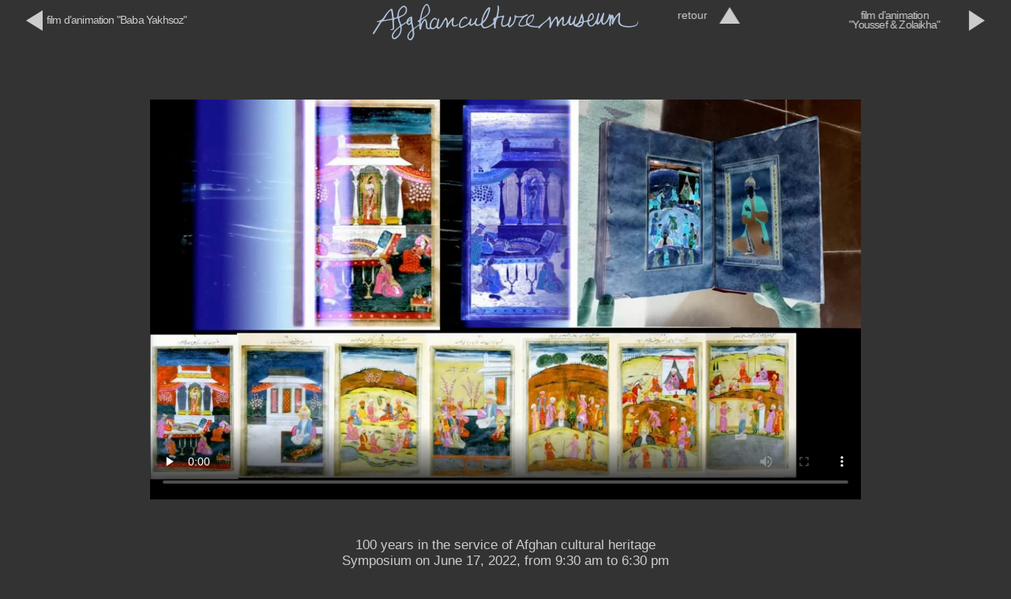

--- FILE ---
content_type: text/html
request_url: https://afghanculturemuseum.org/html_images/220617_100_ans_au_service_du_patrimoine_culturel_afghan_Youssef_Zolaikha_Musee_du_Louvre_conclusion.html
body_size: 12441
content:
<!DOCTYPE html><html lang="en"><head>
<title>afghanculturemuseum</title>
<link rel="shortcut icon" href="../actions/Afghanculturemuseum_LOGO_PLEUTIN_icone_1.ico">
<link href="../actions/meyerweb.com_eric_tools_reset_v2.css" rel="stylesheet" type="text/css">
<link href="../actions/afghanculturemuseum.css" rel="stylesheet" type="text/css">
<link href="../actions/afghanculturemuseum_sombre.css" rel="stylesheet" type="text/css">
<meta name="viewport" content="width=device-width, initial-scale=1, minimum-scale=1, maximum-scale=1, minimal-ui">
<meta name="apple-mobile-web-app-capable" content="yes">
<meta name="apple-mobile-web-app-status-bar-style" content="default">
<meta http-equiv="Content-Type" content="text/html;charset=utf-8">
<meta http-equiv="x-ua-compatible" content="IE=edge">
<meta name="format-detection" content="telephone=no">
<style>
@supports (aspect-ratio: 16 / 9 ) { video { aspect-ratio: 16 / 9 ; }}
</style>
</head><body>

<a href="../index.html"><div class="conteneurdi_h1"><div class="di_h1">
<svg version="1.1" baseProfile="tiny" id="Afghanculturemuseum_LOGO_PLEUTIN_texte" xmlns="http://www.w3.org/2000/svg" xmlns:xlink="http://www.w3.org/1999/xlink" x="0px" y="0px" width="1723.666px" height="236.642px" viewBox="0 0 1723.666 236.642" xml:space="preserve">
<g>
 <path fill="currentColor" d="M1356.947,88.489c-2.729,7.56-5.18,13.829-7.194,20.229c-0.654,2.093-3.229,4.99-0.755,6.5 c2.016,1.233,5.32,0.467,8.054,0.396c3.08-0.078,4.301-2.096,4.091-4.864C1360.61,103.715,1361.062,96.473,1356.947,88.489 M1328.265,142.568c12.899,1.466,22.228-3.311,29.253-12.914c1.133-1.55,2.625-3.729,1.321-5.635 c-1.316-1.917-3.693-1.199-5.739-0.799C1341.885,125.418,1334.783,132.974,1328.265,142.568 M1428.183,81.114 c0.039-4.63-0.448-10.027-4.919-11.601c-4.697-1.647-7.786,2.731-10.404,6.588c-4.726,6.963-7.041,14.879-9.356,22.773 c-0.669,2.275-1.348,5.809,3.399,5.227C1417.896,102.749,1428.204,91.637,1428.183,81.114 M753.95,32.881 c-19.511,13.86-40.708,59.903-38.289,81.564C736.667,91.264,746.51,63.806,753.95,32.881 M1003.662,115.291 c-0.083,4.604,0.039,9.848,4.143,12.19c3.973,2.272,7.454-1.803,10.751-4.02c14.3-9.622,20.558-23.599,21.864-40.316 c0.394-5.032-0.853-7.042-6.398-5.591C1017.316,81.922,1003.809,98.467,1003.662,115.291 M1158.609,123.095 c7.848-11.069,14.762-20.872,21.75-30.627c1.614-2.253,3.271-4.554,5.272-6.438c7.386-6.963,11.843-5.973,14.731,3.795 c2.331,7.875,3.656,16.048,5.832,25.906c5.386-7.305,9.854-13.491,14.478-19.563c2.1-2.757,4.409-5.376,6.798-7.895 c2.906-3.068,6.195-6.322,10.786-4.336c4.224,1.825,4.041,6.357,3.73,10.063c-0.771,9.319-1.817,18.634-3.21,27.883 c-0.646,4.296-1.486,9.239,2.128,11.491c3.895,2.427,7.731-1.381,11.128-3.771c7.467-5.251,11.094-13.145,14.522-21.156 c3.823-8.93,7.535-17.905,11.387-26.82c1.12-2.601,0.917-7.446,5.322-5.983c3.21,1.066,4.662,4.954,3.978,8.673 c-0.885,4.771-1.971,9.51-3.171,14.218c-1.809,7.116-2.896,14.261-2.489,21.657c0.177,3.234,0.137,7.277,2.776,8.476 c3.437,1.563,6.542-1.865,8.817-4.229c8.656-9.003,12.137-20.885,16.939-32c1.236-2.856,1.911-5.954,3.107-8.831 c1.084-2.601,2.743-5.442,6.058-4.09c3.236,1.323,2.617,4.381,1.718,7.215c-3.773,11.9-8.066,23.716-8.327,36.384 c-0.071,3.666-1.511,8.432,2.161,10.684c3.673,2.249,5.781-2.68,8.83-3.927c10.899-4.448,14.085-14.856,18.02-24.383 c4.633-11.218,8.668-22.699,10.982-34.689c0.587-3.038,0.848-6.667,5.027-6.818c4.213-0.153,4.674,3.722,5.561,6.504 c3.583,11.224,6.702,22.633,7.254,34.433c0.296,6.276,2.454,7.57,8.304,6.351c9.467-1.979,16.497-4.389,18.095-16.524 c1.493-11.33,5.155-23.073,15.659-30.682c10.509-7.609,15.302-6.588,20.56,4.972c6.647,14.623,2.201,28.482-11.703,36.278 c-2.113,1.188-4.349,2.17-6.565,3.165c-13.457,6.064-15.222,11.62-7.668,24.229c5.579,9.312,13.29,10.463,21.487,3.205 c15.425-13.645,23.662-31.22,28.053-50.967c1.506-6.766,3.238-13.504,5.326-20.112c0.883-2.785,2.207-6.867,6.057-5.954 c4.22,0.997,4.295,5.329,3.313,8.648c-3.246,10.989-5.655,22.151-7.203,33.48c-0.917,6.674-1.215,13.433-1.906,21.49 c7.173-3.635,9.987-8.817,12.294-13.999c6.614-14.888,12.814-29.952,19.172-44.949c1.313-3.096,1.946-7.617,6.792-5.767 c4.253,1.624,2.995,5.604,2.233,9.031c-3.224,14.527-7.78,28.795-8.646,43.796c-0.315,5.575-1.739,13.138,3.281,15.409 c5.795,2.623,10.339-4.004,14.184-8.228c10.52-11.552,15.784-25.768,20.247-40.471c1.266-4.157-0.022-11.014,6.637-11.597 c6.356-0.554,5.594,6.929,9.292,10.104c3.236-1.579,4.308-8.534,9.255-5.606c8.773,5.19,5.975,15.425,9.612,25.369 c7.303-11.221,14.89-20.802,23.434-29.542c2.184-2.229,4.083-4.784,6.465-6.767c2.064-1.718,4.448-3.968,7.437-2.802 c3.478,1.363,3.81,4.799,3.553,7.943c-1.066,12.784-2.626,25.532-3.437,38.329c-1.408,22.219,6.401,32.981,27.823,38.365 c20.897,5.253,41.973,4.366,62.847,0.036c12.568-2.605,22.565-8.814,25.103-22.965c0.365-2.03,0.961-4.746,3.763-5.667 c0.381,17.14-7.207,29.614-23.712,34.183c-27.959,7.733-56.241,8.394-83.802-2.348c-17.208-6.708-25.265-21.412-23.03-39.771 c1.243-10.242,2.24-20.514,3.586-32.958c-10.9,9.638-17.245,20.238-23.144,30.959c-4.33,7.867-7.243,16.501-11.059,24.668 c-1.339,2.867-1.644,8.482-5.977,6.939c-3.759-1.337-6.42-5.439-5.167-10.885c2.023-8.775,4.108-17.613,3.87-26.747 c-0.044-1.716-0.206-3.429-1.02-5.257c-5.939,13.011-8.799,26.612-8.728,40.964c0.021,4.425,2.284,11.875-4.477,11.749 c-5.825-0.104-6.151-6.986-5.703-12.461c1.024-12.642,1.828-25.304,2.844-39.698c-7.321,7.679-8.59,16.684-13.548,23.607 c-5.139,7.179-10.855,13.75-18.928,17.412c-11.958,5.42-17.954,1.846-20.895-10.93c-0.885-3.837-0.204-7.51-0.598-12.987 c-4.633,7.773-7.953,14.676-13.691,19.907c-10.361,9.447-14.382,8.915-20.297-3.572c-4.265,4.552-8.08,9.446-12.695,13.414 c-18.761,16.118-37.938,9.687-43.494-14.254c-0.733-3.158,1.633-9.935-4.304-8.353c-6.984,1.86-17.542-2.132-20.493,8.026 c-9.536,32.815-34.939,30.928-57.664,20.764c-6.198-2.769-7.239-9.599-9.555-15.961c-6.37,5.115-12.228,11.015-20.104,10.355 c-9.435-0.786-8.143-10.472-11.004-17.253c-7.305,7.175-13.356,14.686-22.399,18.736c-12.063,5.4-19.703,0.806-19.585-12.599 c0.084-9.667,3.656-19.095,2.291-29.964c-10.531,8.171-14.843,19.72-20.408,30.341c-2.08,3.975-3.439,8.322-5.379,12.381 c-1.088,2.274-1.323,6.588-4.894,5.379c-3.194-1.082-7.125-2.926-6.257-8.146c1.838-11.049,0.998-22.1-0.367-33.16 c-0.432-3.484-1.054-6.704-3.717-10.857c-13.646,15.326-23.533,32.06-31.172,50.244c-0.536,1.27-0.473,2.907-1.257,3.938 c-2.315,3.02-0.669,10.146-6.456,9.015c-5.966-1.165-5.159-7.238-4.602-12.085c1.747-15.093,3.576-30.182-1.174-45.669 c-12.979,11.552-27.44,20.988-39.095,32.662c-7.213,7.224-14.758,15.146-21.591,23.248c-1.883,2.233-2.307,6.984-6.168,6.001 c-5.416-1.384,0.396-6.044-1.716-8.851c-24.859-0.2-50.013,0.791-72.642-12.631c-4.368-2.59-8.124,0.075-11.816,1.637 c-9.76,4.133-19.891,6.275-30.436,5.695c-13.603-0.746-18.893-9.058-14.362-21.813c5.015-14.129,14.902-25.465,23.075-38.933 c-12.091,0.2-22.984,2.438-33.991,1.14c-5.816-0.683-7.399,3.175-8.399,8.259c-3.909,19.835-12.084,37.313-28.365,50.335 c-12.145,9.718-16.115,9.084-22.028-5.115c-2.122-5.1-4.317-2.609-7.065-1.006c-6.562,3.832-12.882,8.126-20.921,8.654 c-9.486,0.621-15.007-4.014-16.001-13.267c-1.554-14.481,2.309-28.076,6.191-41.683c1.821-6.392,2.068-8.065-6.703-7.784 c-19.978,0.639-28.73,10.507-31.706,28.938c-1.919,11.896-7.03,23.309-3.255,35.806c0.914,3.026,1.35,7.533-3.564,8.344 c-4.963,0.821-6.975-3.001-7.368-6.92c-0.713-7.132-0.667-14.333-1.005-23.197c-15.719,13.313-31.573,23.332-50.186,28.359 c-16.04,4.332-25.483,0.326-31.048-15.365c-2.548-7.188-5.25-7.365-10.881-4.04c-4.439,2.626-9.036,4.988-14.429,5.581 c-8.124,0.899-13.43-2.453-16.242-9.844c-1.735-4.563-3.528-5.581-7.055-1.422c-2.952,3.486-7.143,5.294-11.287,7.148 c-12.357,5.535-15.345,4.271-19.738-10.057c-9.736,8.103-19.218,15.888-30.688,20.405c-0.307,0.125-0.502,0.51-0.806,0.647 c-9.538,4.334-19.665,9.633-29.41,2.537c-9.644-7.021-5.978-17.665-3.575-26.967c4.515-17.482,13.779-31.883,30.151-40.521 c12.221-6.453,23.864,0.251,23.614,13.077c-0.316,0.056-0.712,0.26-0.939,0.137c-17.298-8.979-22.3-8.002-34.674,7.904 c-6.771,8.705-9.911,19.13-11.31,29.879c-1.083,8.313,4.296,13.107,12.169,10.487c23.294-7.768,44.686-17.979,50.806-45.294 c0.771-3.442,1.861-9.226,6.57-7.524c3.791,1.369,3.487,6.534,2.229,11.027c-1.941,6.933-4.05,13.811-3.776,21.369 c0.271,7.446,3.075,7.485,8.198,4.589c9.36-5.285,16.373-12.688,20.152-22.904c1.319-3.572,2.317-7.3,4.018-10.677 c1.516-3.011,4.038-7.036,7.543-5.546c3.639,1.548,2.57,5.864,1.103,9.251c-2.348,5.42-4.639,10.824-5.538,16.765 c-2.173,14.358,3.771,19.66,17.455,15.209c9.471-3.081,15.11-8.073,16.564-19.501c3.633-28.553,13.589-55.072,31.804-77.9 c2.792-3.501,6.032-6.757,9.534-9.541c3.402-2.702,7.377-7.419,11.632-5.118c4.853,2.624,5.01,8.503,3.952,14.003 c-2.892,15.04-8.637,29.151-13.837,43.441c-6.168,16.958-16.288,31.34-29.626,43.254c-6.686,5.974-7.267,11.965-3.562,19.415 c3.735,7.503,9.372,10.84,17.767,8.919c19.202-4.397,34.885-14.761,48.804-28.328c3.576-3.486,1.618-7.079,1.327-10.675 c-1.388-17.061-1.464-17.135,13.65-24.62c4.666-2.308,6.029-6.459,6.999-10.907c4.065-18.692,7.544-37.451,5.829-56.752 c-0.293-3.295-1.83-7.706,3.143-8.52c5.091-0.837,5.059,4.306,5.534,7.165c3.108,18.855,0.074,37.443-4.453,55.619 c-2.242,8.996,1.052,10.033,7.908,8.312c7.734-1.946,15.873-2.08,23.298-5.42c2.412-1.086,5.117-2.824,7.626-0.083 c2.53,2.759-0.002,5.13-0.718,7.648c-2.938,10.329-6.033,20.619-8.653,31.028c-1.086,4.334-1.613,8.941-1.54,13.408 c0.191,11.337,3.956,14.296,14.415,10.958c13.978-4.462,24.795-11.973,26.486-28.397c0.848-8.226,2.783-16.413,6.326-24.029 c1.006-2.16,2.263-4.874,5.092-4.513c3.489,0.449,3.934,4,3.796,6.473c-0.437,7.919-0.212,16.051-4.373,23.297 c-4.06,7.068-4.979,15.144-7.116,22.808c-0.68,2.441-1.163,6.007,1.494,7.687c2.873,1.816,5.322-0.748,7.33-2.514 c17.748-15.594,26.146-35.396,25.983-58.895c-0.02-2.979-2.139-6.449,1.896-8.184c3.546-1.521,4.744,1.732,6.327,3.893 c1.804,2.474,4.441,3.297,7.26,3.466c18.032,1.103,35.87,1.691,52.658-7.407c4.785-2.592,12.865-9.347,15.899-2.813 c2.951,6.36-7.337,8.018-12.472,10.633c-4.726,2.402-8.881,5.226-12.65,8.938c-10.031,9.884-16.529,22.265-23.713,34.037 c-6.281,10.302-2.349,15.911,9.551,17.209c9.851,1.073,18.243-3.243,27.148-5.798c4.801-1.373,3.759-4.314,2.832-8.132 c-6.549-26.914,13.337-51.362,38.178-57.901c10.228-2.693,14.217,0.361,13.333,10.822c-1.679,19.819-10.032,36.452-26.483,48.404 c-2.183,1.585-5.974,2.354-5.676,5.379c0.313,3.144,3.594,4.99,6.612,5.822c17.822,4.915,35.984,6.975,54.464,5.818 c1.334-0.083,3.148-0.216,3.885-1.063c15.808-18.25,39.116-27.648,54.55-46.292c2.866-3.465,5.604-7.084,7.979-10.896 c1.656-2.665,2.732-6.411,6.518-5.306c2.982,0.872,4.684,4.085,5.183,7.307c1.017,6.509,1.883,13.043,2.661,19.58 C1157.855,112.897,1158.114,117.265,1158.609,123.095"/>
 <path fill="currentColor" d="M314.466,93.924c0.846,0.486,1.694,0.967,2.542,1.45c7.932-5.493,15.756-11.154,23.821-16.45 c23.424-15.374,27.72-38.298,17.707-60.472c-1.783-3.949-2.497-9.536-7.973-9.946c-5.515-0.412-8.61,4.218-11.221,8.257 C324.104,40.324,320.122,67.393,314.466,93.924 M336.597,106.494c-12.036,17.174-21.1,34.118-22.225,54.184 c-0.245,4.351-1.709,7.15-5.608,6.949c-3.591-0.183-6.362-3.693-6.233-7.114c0.429-11.415-3.509-22.74-0.79-34.119 c1.35-5.642,1.374-9.771-6.112-9.62c-2.214,0.047-4.241-1.193-4.744-3.355c-0.686-2.942,1.512-4.508,3.937-5.247 c9.687-2.968,10.755-11.015,12.552-19.362c5.745-26.69,9.585-54.104,26.505-77.004c2.728-3.692,5.698-6.904,9.689-9.253 c7.272-4.285,13.391-3.366,17.456,4.226c15.824,29.565,16.847,51.621-13.654,75.591c-7.075,5.56-14.943,10.1-22.339,15.265 c-14.098,9.84-15.543,13.463-12.983,33.324c5.703-9.324,9.606-18.485,15.98-26.021c9.028-10.669,15.653-9.516,21.05,3.499 c4.912,11.843,4.968,24.299,5.19,36.79c0.114,6.396,1.743,11.796,9.909,11.78c5.738-0.01,6.626-1.824,5.289-7.609 c-4.278-18.492,9.944-48.765,26.145-57.344c8.149-4.314,16.617-0.952,20.074,7.672c0.882,2.199,1.313,4.132-0.416,5.661 c-2.392,2.119-3.706-0.402-4.883-1.834c-6.691-8.155-11.895-5.125-17.762,1.436c-9,10.073-12.711,22.1-14.757,34.929 c-1.046,6.565,1.952,11.75,7.125,15.173c4.65,3.079,9.556,0.653,13.608-1.967c8.897-5.757,16.171-12.275,16.98-24.436 c0.612-9.213,3.971-18.27,6.372-27.324c0.769-2.896,2.13-7.06,5.624-6.207c3.612,0.884,4.103,4.822,3.434,8.673 c-1.779,10.231-2.514,20.617-5.684,30.642c-1.946,6.157-4.688,14.946,1.685,17.905c5.297,2.463,9.257-6.117,12.205-10.803 c9.775-15.535,18.748-31.567,28.16-47.338c4.7-7.875,9.034-8.018,13.16,0.276c4.415,8.88,8.13,18.212,7.556,31.504 c7.583-9.259,13.479-16.534,19.462-23.731c3.105-3.736,6.438-7.281,9.532-11.027c1.897-2.303,3.893-4.248,7.026-2.657 c2.932,1.49,3.307,4.351,2.778,7.22c-1.195,6.478-2.368,12.975-3.952,19.364c-1.101,4.442-1.959,8.721-0.913,13.334 c2.642,11.64,6.52,13.948,17.564,9.81c3.23-1.213,6.325-2.847,9.344-4.531c2.633-1.476,5.071-3.295,7.912-5.172 c-1.223,10.851-17.425,20.22-30.65,18.311c-13.099-1.891-16.563-12.092-12.182-39.605c-11.692,13.422-20.391,26.145-26.777,40.404 c-1.351,3.021-1.061,7.716-5.759,6.903c-5.169-0.896-5.162-4.89-4.438-9.585c1.532-9.911,2.924-19.947,1.287-30.011 c-0.71-4.377-1.774-8.726-6.018-12.311c-10.105,11.952-14.305,27.051-22.756,39.65c-4.693,6.999-9.743,13.053-17.086,17.673 c-6.612,4.159-11.704,2.777-15.239-2.527c-3.762-5.641-5.991-4.278-10.444-0.992c-8.754,6.453-18.13,12.428-29.442,5.11 c-3.131-2.024-5.223,0.546-7.684,1.351c-14.34,4.703-23.262-0.651-24.965-15.633c-0.702-6.172-0.191-12.488-0.192-18.74 C344.499,120.793,342.828,113.549,336.597,106.494"/>
 <path fill="currentColor" d="M246.028,92.143c-10.393,5.74-13.893,9.805-14.979,16.637C242.397,101.502,242.643,101.244,246.028,92.143 M246.922,106.015c-5.783,3.621-10.056,6.81-14.774,9.07c-3.093,1.481-4.135,3.269-3.552,6.311 c0.582,3.038,1.204,6.372,4.649,7.337c2.987,0.836,5.278-1.238,6.964-3.409C244.202,120.184,246.809,114.489,246.922,106.015 M256.524,172.686c-3.136,3.519-4.27,5.288-5.841,6.478c-9.719,7.356-15.408,17.117-18.035,28.911 c-1.652,7.417-0.841,14.398,6.213,18.063c7.871,4.079,10.902-3.379,14.349-8.185C262.87,204.487,259.491,189.917,256.524,172.686 M179.633,164.334c-0.595-4.757,1.506-10.484-2.176-12.41c-4.218-2.202-6.844,3.214-9.794,5.949 c-2.035,1.886-4.356,3.466-6.381,5.364c-12.464,11.661-23.771,24.16-29.02,40.949c-1.699,5.43-0.752,10.893,2.992,14.586 c4.326,4.26,9.484,0.597,13.405-1.716C168.898,205.123,177.481,186.221,179.633,164.334 M68.616,104.726 c17.389-0.522,36.862-6.001,54.307-9.084c2.362-0.42,3.152-2.8,2.873-4.913c-1.932-14.682-3.918-29.359-6.178-43.994 c-0.269-1.748-0.711-6.011-4.346-3.619c-8.501,5.594-14.209,14.013-20.234,21.944C89.946,71.764,77.029,97.883,68.616,104.726 M168.578,81.57c6.929-1.253,12.523-3.738,18.178-6.229c15.718-6.933,26.204-17.72,27.215-35.763 c0.41-7.32-1.329-14.517-7.757-18.083c-6.082-3.376-11.911,0.811-16.854,4.765C171.654,40.428,167.835,59.74,168.578,81.57 M249.593,128.818c-16.727,11.676-18.974,11.555-29.503-2.318c-2.78-3.665-5.025-1.489-6.998-0.232 c-7.841,5.002-15.519,10.27-23.119,15.635c-2.355,1.663-2.884,4.017-2.583,7.269c2.548,27.501-5.094,51.346-26.395,69.857 c-3.633,3.159-7.543,6.26-11.83,8.357c-14.198,6.948-27.282-2.03-25.864-17.905c1.282-14.378,8.623-26.125,18.015-36.677 c8.357-9.392,17.745-17.756,28.257-24.525c6.136-3.951,7.171-7.766,4.711-14.311c-4.501-11.974-8.218-24.244-12.337-36.366 c-0.419-1.231-1.086-2.723-2.1-3.348c-5.759-3.568-23.625,6.879-23.335,13.877c0.647,15.604,1.871,31.182,2.596,46.782 c0.332,7.137-3.786,11.636-10.058,14.331c-5.757,2.476-11.079,2.29-15.829-2.365c1.881-3.362,4.578-1.96,6.752-2.312 c7.45-1.194,10.731-5.365,10.076-13.006c-1.243-14.511-2.199-29.045-3.316-43.572c-0.194-2.508,0.945-6.017-3.986-5.088 c-18.654,3.518-37.331,6.906-55.996,10.361c-5.839,1.078-9.654,4.493-12.815,9.574c-13.524,21.732-27.399,43.253-41.14,64.854 c-0.932,1.465-1.696,3.054-2.747,4.424c-2.087,2.721-4.749,6.567-8.159,4.154c-2.674-1.896-2.282-6.392-0.251-9.629 c5.345-8.522,10.74-17.018,16.227-25.451c9.042-13.896,19.006-29.663,28.146-43.598c-3.067-1.946-2.696,0.26-11.825,0.26 c-9.128,0-7.303-6.39-7.563-6.259c0.26-0.131-2.348,1.131,10.172-0.783c30.69-9.65,29.3-21.127,52.513-51.643 c9.804-12.283,15.196-17.487,24.449-24.357c8.372-6.214,13.341-4.501,15.262,5.743c2.618,13.95,4.769,28.042,6.049,42.17 c0.708,7.812,1.944,9.726,10.55,7.676c10.432-2.492,13.934-6.244,14.253-17.555c0.592-20.99,8.226-39.99,25.233-53.791 c7.607-6.174,16.822-10.573,25.94-5.204c10.324,6.076,11.471,17.679,11.098,28.483c-0.774,22.4-17.906,31.506-34.767,40.077 c-17.941,9.12-18.111,8.752-11.416,28.002c2.167,6.229,4.469,12.431,6.292,18.764c1.543,5.358,3.616,6.771,8.747,3.361 c7.497-4.979,15.429-9.302,23.206-13.855c3.588-2.102,4.815-5.368,5.866-9.262c3.679-13.631,13.846-21.293,26.221-26.181 c6.168-2.431,9.983-0.246,9.637,7.347c-0.968,21.24,3.225,41.867,7.891,62.422c1.322,5.823,4.353,4.223,7.532,2.036 c4.118-2.835,33.478-26.968,39.7-28.582c-1.184,7.497-32.51,29.743-36.894,32.562c-5.34,3.429-7.973,7.016-6.941,14.396 c2.2,15.742,4.334,31.894-4.456,46.761c-0.353,0.599-0.692,1.202-1.034,1.805c-7.523,13.347-14.276,17.149-23.343,13.147 c-11.952-5.277-16.918-17.122-13.192-30.288c4.075-14.398,13.591-24.889,24.608-34.011c4.747-3.932,6.007-7.43,4.677-13.27 C252.414,148.496,251.305,139.213,249.593,128.818"/>
</g>
</svg>
</div></div></a><span class="padd4"></span>

<div class="conteneur2"><div class="di4_listes">


<video controls preload="none" poster="../images/2mo5/220617_100_ans_au_service_du_patrimoine_culturel_afghan_Youssef_Zolaikha_Musee_du_Louvre_conclusion_2mo5.jpg"><source src="../images/videos/220617_100_ans_au_service_du_patrimoine_culturel_afghan_Youssef_Zolaikha_Musee_du_Louvre_conclusion_HD.mp4" type="video/mp4" /></video>


<p class="di4_text centre">
100 years in the service of Afghan cultural heritage
<br>
Symposium on June 17, 2022, from 9:30 am to 6:30 pm 
<br>
Venue: Louvre Museum - Michel Laclotte&rsquo; Grand Auditorium
<br>
</p><p class="di4_text">
<br>
The French Archaeological Delegation in Afghanistan
<br>
Created in 1922, the French Archaeological Delegation in Afghanistan works on the study, protection and enhancement of the rich Afghan cultural heritage.
<br>

<br>
Today, while the Afghan heritage is in a difficult situation, this celebration aims to make known what has been done, but also to mobilize the attention of all to protect this so fragile cultural heritage.
<br>

<br>
At 5:30&nbsp;pm, screening of Yusuf&nbsp;and&nbsp;Zuleikha, animated film directed by Patrick&nbsp;Pleutin and Nasir Hashimi, with Kapila Motion pictures, produced by Pascale Bastide, with the support of the French Institute of Afghanistan and the US Embassy in Kabul. Using a traditional form, the storytelling, and modern technologies, (i.e. multimedia), this production aims to rekindle interest in two Afghan historical treasures: the 15th century poem &ldquo;Yusuf&nbsp;and&nbsp;Zuleikha&ldquo;, by J&acirc;mi&nbsp;Mawlana&nbsp;(1414&#8209;1492), a mystical and symbolic poem that presents a Sufi, and even platonic vision, highlighting beauty and love as an initiatory path. 
<br>
 
<br>
The series of animated short films presented today is based on seven painted scenes preserved in the Kabul Archives and depicting episodes from the history of Yusuf&nbsp;and&nbsp;Zuleikha. They belong to a group of sixty or so small-scale (80&nbsp;x&nbsp;130&nbsp;mm) paintings currently mounted under passe&#8209;partout. The subject of each scene is identified by a caption on the montage. Since their reverse is inaccessible, it is impossible to know whether they have a text or not on the reverse, and therefore whether they were extracted from a manuscript or whether they were originally painted independently of a text, to create a cycle of images to take place in an&nbsp;album. 
<br>

<br>
From the Koran to Poetry 
<br>
The story of Yusuf&nbsp;and&nbsp;Zuleikha draws its inspiration from the 12th Sura of the Koran. This sura evokes the story of the prophet Yusuf, not in the form of a story delivered by an outside narrator, but rather in the form of a succession of dialogues between the different protagonists. Here, we find the outlines of the biblical story of Joseph, sold by his brothers, who became a slave in Egypt, thrown in prison because of a woman who tries to seduce him, and finally freed thanks to his knowledge of oneiromancy (interpretation of dreams). The commentaries on this sura, as well as texts relating in more detail the story of the prophet Yusuf, have provided additional or complementary elements, from which the poets have composed long novels in verse. It is also from these texts that they drew the name of Zuleikha, which is not given in the Koran. Under the pen of poets, Zuleikha becomes a prominent figure and the upset love she feels for Yusuf is the main theme of the&nbsp;story. 
<br>

<br>

<br>
Different versions of the story of Yusuf&nbsp;and&nbsp;Zuleikha have been put in verse. They generally adopt a particular literary form to Persian literature called &ldquo;mathnavi&ldquo;. This poetic form consists in linking two hemistatistics with perfect rhymes, each hemistich being built on the same meter (meter = succession of short or long syllables creating a rhythm). If the rhyme of each hemistich pair changes constantly, the meter and thus the rhythm remains the same throughout the story, and this one can unfold over thousands of verses (one verse = a couple of hemistichs rhyming&nbsp;together). 
<br>

<br>
The most famous mathnavi&#8209;shaped version was composed in the second half of the 15th&nbsp;century by the Sufi poet Nur&nbsp;al&#8209;din&nbsp;Abd&nbsp;al&#8209;rahman&nbsp;J&acirc;mi, whose name is generally abbreviated in J&acirc;mi, an adjective from the name of the village in which he spent his childhood (Jam, in the Iranian&nbsp;Khorasan, not far from the border with Afghanistan). His Yusuf&nbsp;and&nbsp;Zuleikha story had an immense success in all regions of the Islamic world where the Persian language was practiced by the literate elites and the powerful ones (Iran, Central Asia, Afghanistan, the Indian subcontinent, Anatolia, etc.). Numerous manuscript versions (copied by hand), more or less luxurious, illuminated or not, with or without illustrations, have been produced, from the end of the 15th&nbsp;century to the 19th&nbsp;century, on the eve of the definitive disappearance of the manuscript tradition in favour of the mechanical reproduction of texts (lithography and printing with movable&nbsp;characters). 
<br>
 
<br>
The Kashmir School of Painting
<br>

<br>
The set of pages preserved in the Kabul&nbsp;Museum are to be linked to the region of Kashmir, a region in which, from the middle of the 18th&nbsp;century, a school of illumination and book painting developed with original style. The illuminated or illustrated texts in this style reflect the local linguistic and religious diversity: there are illuminated Korans (with aniconic decoration), Persian&nbsp;texts, more rarely Pashtos, illustrated or simply illuminated, but also Hindu and Sikh religious texts. The emergence of this Kashmir&nbsp;school is contemporary with the rise in power, in the second&nbsp;half of the 18th&nbsp;century, of the Durrani Afghan&nbsp;dynasty, which unites under its rule Afghanistan and present&#8209;day Pakistan, and the Kashmir Valley and other parts of western India. But this school also survived the gradual erasure of the Durrani power in northern&nbsp;India, which contributed to the emergence of a Sikh state in Pakistan and that of other princely states, which rallied to the British, such as the state of Jammu and&nbsp;Kashmir. 
<br>
In the 18th&nbsp;century, and again in the first half of the 19th&nbsp;century, the Persian&nbsp;language, the language of administration, is still very present in northern&nbsp;India and practiced among the literate, Muslim and non&#8209;Muslim classes. Famous Persian&nbsp;texts illustrated by Kashmir painters include Firdawsi&rsquo;s Book&nbsp;of&nbsp;Kings (Shahnameh), Le&nbsp;Verger (Bustan) Sa'di&rsquo;s , Persian poet Nezami&rsquo;s&nbsp;Khosrow and Chirine&rsquo;s&nbsp;novel and of course J&acirc;mi&rsquo;s Yusuf&nbsp;and&nbsp;Zuleikha. Manuscripts with paintings attached to this Kashmir&nbsp;school are now kept in many libraries around the world, both in the initial distribution area of these manuscripts (India, Pakistan, Afghanistan and Central&nbsp;Asia) but also in all libraries in Europe and the United&nbsp;States with holdings of oriental manuscripts (e.g. the Biblioth&egrave;que nationale&nbsp;de&nbsp;France in&nbsp;Paris, the British&nbsp;Library in&nbsp;London, the New&nbsp;York Public&nbsp;Library, etc.). In these libraries, the illustrated copies of J&acirc;mi&rsquo;s Yusuf&nbsp;and&nbsp;Zuleikha are&nbsp;numerous. 
<br>

<br>
Features of the Kashmir Style
<br>
 The Kashmir&nbsp;school uses a bright and warm color&nbsp;palette, a limited number of colors, in which yellow and red dominate. The colours are treated in flat; the brushstrokes are visible. The gold of headdresses, thrones, princely canopies, patterns of costumes, carpets and drapes, the gold of the stars in the night sky and the gold of the blazing halo that distinguishes the prophet Yusuf, bring a sparkle, just like the tiny white dots to evoke the pearls or diamonds of the necklaces, the water jets of the basins. The characters are not individualized but correspond to types: Yusuf is the archetype of the young&nbsp;man with androgynous and hairless&nbsp;face and wavy&nbsp;curls. The other male characters, depending on their age, are beardless or have a black or white beard. The female types are also repetitive; the only possible variation is the colour of the skin, more or less dark. No expression can be read on faces; attitudes and gestures are the media of expression. The treatment of the landscape is very simple, organized in overlapping registers, punctuated by tufts of repetitive herbs. The horizon is rejected up. The stylisation of certain elements of the landscape is pushed, such as the trees on the horizon treated as simple triangular forms. The architectural elements (small white marble pavilions, dais, terraces, ponds) reflect the style of architecture of northern&nbsp;India. 
<br>




<br>
For some architecture photos:
<br>

<a href="https://www.rct.uk/collection/search#/33/collection/2701778/hazuri-bagh-baradari-and-fort-lahore-huzoonie-bagh-and-fort-lahore" target="_blank">https://www.rct.uk/collection/search#/33/collection/2701778/hazuri-bagh-baradari-and-fort-lahore-huzoonie-bagh-and-fort-lahore</a>
<br>


<a href="https://www.flickr.com/photos/zohaibusman/41433958970" target="_blank">https://www.flickr.com/photos/zohaibusman/41433958970</a>
<br>

<br>

The vast majority of manuscripts attributed to Kashmir are simpler and faster than this set of pages, of above average quality; other pages preserved in the Kabul&nbsp;Archives illustrate the faster and more common style that characterizes the manuscripts of this school (IMG&nbsp;1476, 1514, 1529 are&nbsp;representative) - If you want to see other manuscripts of this school and copies of Yusuf&nbsp;and&nbsp;Zuleikha, you can take examples&nbsp;here:
<br>
<a href="https://digital.staatsbibliothek-berlin.de/werkansicht?PPN=PPN733856853&PHYSID=PHYS_0001&view=overview-tiles" target="_blank">https://digital.staatsbibliothek-berlin.de/werkansicht?PPN=PPN733856853&PHYSID=PHYS_0001&view=overview-tiles</a>
<br>


<br>

</p>

<br>


</p><p class="droite caracteres2">


Charlotte&nbsp;Maury
<br>
In charge of collections Ottoman&nbsp;World and Book&nbsp;Art
<br>
Department of Islamic&nbsp;Arts
<br>
Louvre&nbsp;Museum 
<br>

</p>

<br>

<br>


</p>


</div></div>


<div class="bloc_bouthgdf masqV680infa">
<a class="boutonh" href="../html/films.html#220617_100_ans_au_service_du_patrimoine_culturel_afghan_Youssef_Zolaikha_Musee_du_Louvre_conclusion"><span class="triangleh"></span></a>
<a class="boutong" href="BabaYakhsoz.html"><span class="triangleg"></span></a>
<a class="boutond" href="Youssef_Zolaikha.html"><span class="triangled"></span></a>
</div>
<div class="bloc_bouthgdf affV680infa">
<a class="boutonh" href="../html/films.html#220617_100_ans_au_service_du_patrimoine_culturel_afghan_Youssef_Zolaikha_Musee_du_Louvre_conclusion"><span class="boutonth">retour</span><span class="triangleh"></span></a>
<a class="boutong" href="BabaYakhsoz.html"><span class="triangleg"></span><span class="boutontg">film&nbsp;d&rsquo;animation &quot;Baba&nbsp;Yakhsoz&quot;</span></a>
<a class="boutond" href="Youssef_Zolaikha.html"><span class="boutontd">film&nbsp;d&rsquo;animation &quot;Youssef&nbsp;&amp;&nbsp;Zolaikha&quot;</span><div class="triangled"></div></a>
</div>

</body></html>


--- FILE ---
content_type: text/css
request_url: https://afghanculturemuseum.org/actions/meyerweb.com_eric_tools_reset_v2.css
body_size: 403
content:
/* http://meyerweb.com/eric/tools/css/reset/ v2.0 | 20110126 License: none (public domain)*/

html, body, div, span, applet, object, iframe, h1, h2, h3, h4, h5, h6, p, blockquote, pre, a, abbr, acronym, address, big, cite, code, del, dfn, em, img, ins, kbd, q, s, 
samp, small, strike, strong, sub, sup, tt, var, b, u, i, center, dl, dt, dd, ol, ul, li, fieldset, form, label, legend, table, caption, tbody, tfoot, thead, tr, th, td,
 article, aside, canvas, details, embed, figure, figcaption, footer, header, hgroup, menu, nav, output, ruby, section, summary, time, mark, audio, video 
 { margin: 0; padding: 0; border: 0; font-size: 100%; font: inherit; vertical-align: baseline; }
article, aside, details, figcaption, figure, footer, header, hgroup, menu, nav, section { display: block; }
body { line-height: 1;}
ol, ul { list-style: none;}
blockquote, q { quotes: none;}
blockquote:before, blockquote:after,q:before, q:after { content: ''; content: none;}
table { border-collapse: collapse; border-spacing: 0;}


--- FILE ---
content_type: text/css
request_url: https://afghanculturemuseum.org/actions/afghanculturemuseum.css
body_size: 5482
content:
html { height: 100%; box-sizing: border-box; }
*, *::before, *::after { box-sizing: inherit;}
body { height: 100%; font-family: Arial, Helvetica, sans-serif; color: var(--coul_gris_noir_2) ; font-size:16px; line-height : var(--hauteurligne2) ; text-align : center ; margin: 0 12px; background-color: var(--coul_gris_fond) ; overflow-y :scroll ; }

video { display: block; margin: 0 auto 3em ; width: 100% ; max-width: 1280px ; /*background-color : #89a ;*/ }
@supports (aspect-ratio: 16 / 9 ) { video { aspect-ratio: 16 / 9 ; }}

svg { fill: currentColor; max-width: 600px; width: 96%; height: auto ; /*background-color : #a98 ; */}

:root { 
/*triangles*/ --tr_b: 1.7rem ; --tr_h: 1.1rem ; --coul_tr: rgba(255, 255, 255, 0.8) ; --btnht: 0.4em ; --btngdt: 0.85em ; --btngdgd: -0.65em ; 
--coul_gris_1 : #888 ; --coul_gris_2 : #ccc ; --coul_gris_3 : #aaa ; --coul_gris_noir_1: #000 ; --coul_gris_noir_2: #222 ; --coul_gris_blanc: #eee ; --blanc: #fff ; --coul_gris_fond: #ddd ; 
--coul_fond_sombre: #333 ; --coul_fondvign_sombre: rgba(51, 51, 51, 0.85) ; --coul_fondvign_clair: rgba(220, 220, 220, 0.85) ; --coul_liens_mix: #950 ; --coul_liens : #930 ; --coul_liens_hover : #03c ; 
--t_police_0 : 0.7rem ; --t_police_1 : 0.85rem ; --t_police_2 : 0.95rem ; --t_police_3 : 1.02rem ; --t_police_4 : 1.04rem ; --t_police_5 : 1.3rem ; --t_police_6 : 1.4rem ; 
--hauteurligne0 : 0.78rem ; --hauteurligne1 : 0.95rem ; --hauteurligne2 : 1.3rem ; --hauteurligne3 : 1.5rem ; --largeur_maxi0 : 350px ; --largeur_maxi1 : 600px ; --largeur_maxi2 : 900px ; 
--largeur_maxi3 : 1100px ; --largeur_maxi4 : 1600px ; }

.fondgris333 { background-color: rgba(51, 51, 51, 0.5) ; color: #ccc ; text-align: center ; left:auto ; right :auto ; bottom: 10px; }

.fr_en { display: inline ; position:relative ; text-align:center ; font-size : 1em ; font-weight:bold ; padding: 0em 0.2em 0 0.2em ; top: 0 ; left : 0.85em; height : 0.6em ; letter-spacing : 0 ; color: #888; opacity: 0.9; border: 0.05em solid #888; }

.hautpage:hover .triangleh { border-bottom-color: var(--coul_liens_mix) ; transition: border-bottom-color 0.1s;}
.boutonh:hover .triangleh { border-bottom-color: var(--coul_liens_mix) ; transition: border-bottom-color 0.1s;}
.boutong:hover .triangleg { border-right-color : var(--coul_liens_mix) ; transition: border-right-color 0.1s;}
.boutond:hover .triangled { border-left-color : var(--coul_liens_mix) ; transition: border-left-color 0.1s;}

ul{ list-style-type: none; margin: 0; padding: 0; }
.di1_listes ul, ol{ margin-left: 20px; /*background-color : #89a ; */}
.di1_listes li { list-style-type: square; }


ol { counter-reset: list;}
ol > li { list-style: none; position:relative ;}
ol > li:before { counter-increment: list; content: " (" counter(list, decimal) ") "; position:absolute ; left: -1.4rem ; }

.tiretliste { display:list-item ; }
.tiretliste::marker { content: '- ';}
ul .listesannees { list-style-type: none ; }
img { border: 0; max-width:100% ; }
a{color: var(--coul_liens) ; text-decoration: none; } 
a:hover{ color: var(--coul_liens_hover) ; transition: color 0.15s; text-decoration: none; }

.affVinfa { display : none ; } 
.affV680infa { display : none ; } 
.affV680infb { display : none ; } 
.masqV680infa { display : block ; } 

figure {  width: fit-content ; margin: auto ;  }
figcaption { font-size: 0.8rem ; line-height: 0.8rem ; color:#444 ;  width: 100% ;  text-align:right ; }

.conteneurdi_h1 { position: relative ; display: inline-block ; width:55% ; max-width: var(--largeur_maxi0) ; margin: 0 auto ; padding:0; z-index: 3 ; /*background-color: rgba(125, 95, 55, 0.95) ;*/ }
.di_h1 { position: relative ; width: 100% ; display : inline-block ; height: auto ; margin: 5px auto 10px ; color: #2E3054 ;font-size: var(--t_police_6) ; text-align:center ; text-transform: uppercase; letter-spacing : -0.01em ; z-index:2; /*background-color : #da97 ;*/ }

/*.di_h1 { position: relative ; display:inline-block ; height: auto ; margin-left: 0 ; color: #2E3054 ;}*/


a:hover .di_h1 { color: var(--coul_liens_hover) ; transition: color 0.15s; text-decoration: none; }

.di_h2 { position: relative ; display:inline-block ; margin: 1rem auto 0 ; width: auto ; padding: 0.1rem 0.5rem ; border-radius: 3px ; color: var(--coul_gris_noir_2) ;font-size: var(--t_police_4) ; text-align:center ; text-transform: uppercase; letter-spacing : -0.01em ; mix-blend-mode: normal ; z-index:3; /*background-color : #9acb ;*/ }
@supports (mix-blend-mode:exclusion) {.di_h2 { color: var(--blanc) ; mix-blend-mode: exclusion ; }}

.di_h3 { position: relative ; display : block ; margin: 40px auto 15px ; width: 95% ; height : auto ; color: var(--coul_gris_noir_2) ;font-size: var(--t_police_4) ; text-align:center ; text-transform: uppercase; letter-spacing : -0.01em ; mix-blend-mode: normal ; z-index:2; /*background-color : #eeed ;*/ }

.di_h4 { position: relative ; display: inline-block ; top: 0.8rem ; margin: 1rem auto 0 ; width: 55% ; padding: 0.1rem 0.5rem ; border-radius: 3px ; 
font-size: var(--t_police_4) ; text-align:center ; text-transform: uppercase; letter-spacing : -0.01em ; z-index:3; 
color: var(--coul_gris_noir_2) ; background-color : var(--coul_fondvign_clair) ; }
@supports (position: sticky) {.di_h4 { position: sticky; }}


.padd3 { padding-right: 16% ; /*background-color : #a9e4 ;*/ }
.padd4 { display:inline-block ; max-width: 100px ; min-width: 100px ; visibility: visible; z-index:3; /*background-color : #89a ;*/ }

.conteneur0 { position: relative ; display: inline-block ; width:98% ; max-width: var(--largeur_maxi4) ; margin: 0 auto 40px ; padding:0; /*background-color:#9ad ;*/ }
.conteneur1 { position: relative ; display: block ; height:auto; width:100% ; margin: 0 auto ; /*background-color : #bde ;*/ }
.conteneur2 { position: relative ; display: flex ; flex-wrap: wrap ; justify-content: center ; align-content: start ; gap: 25px; width:100% ; margin: 60px auto ; /*background-color : #ebd ;*/ }
.conteneur2 > .blocvign { margin: 0; align-self: center ;}
.conteneur2 > .textdiB { margin: 0; align-self: center ;}

.conteneur3 { max-width: var(--largeur_maxi4) ; margin:auto ; /*background-color:#3CF ;*/ }
.di1_listes { width:99% ; height:auto ; margin: 30px auto 20px ; padding: 0 ;font-size: var(--t_police_4) ; text-align : left ; /*background-color : #db9 ;*/ }

.di1_listes li::marker { content: '- ';}
.di1_listes .listesannees::marker { content: ''; }
.listesannees { margin: 1rem 0 0.5rem ; font-size: var(--t_police_4) ; padding-left:0; padding-right:0.5rem; text-align : left ; list-style-type: none ; /*background-color : #daeb ;*/ }
.listestitres { display: list-item ; font-size: var(--t_police_3) ; list-style-position: outside; text-align : left ; margin-top:0.5rem; margin-left:0rem; /*background-color : #eda7 ;*/ }
.listessoustitres { display: block ; font-size: var(--t_police_2) ; left:2em; /*background-color : #bde8 ;*/ }
.listesweb { display: block ; font-size: var(--t_police_1) ; word-wrap: break-word ; /*background-color : #9ec8 ;*/ }

.di2_listes { position: relative ; display: block ; width:100% ; max-width:600px ; margin : 50px auto 0 ; top:0 ; padding: 20px 0px 0px 0px ; font-size: var(--t_police_2) ; /*background-color : #baa8 ; */}

.blocvign { position: relative ; display: block ; align-self: center ; width: 100% ; margin: 0 auto 25px ; /*background-color : #ea9 ;*/ }
.blocvig3 { position: relative ; display: block ; width: 100% ; margin: 15px auto 25px ; /*background-color : #ea9 ;*/ }
.di1_listes .blocvig3 { text-align : center ; }
.blocvig2 { display: block ; height:auto ; width: 100% ; padding: 0.5rem ; margin-left: auto; margin-right: auto; margin-bottom: 25px; /*background-color : #afa ;*/ }
.blocvi2containerflex { display:flex ; flex-direction: column ; justify-content: space-between ; gap: 0; width: 100% ; /*background-color:#db5757 ;*/ }
.blocvi2containerflex .blocvign { margin-bottom: 0; }

.titre2 { font-size : var(--t_police_4) ; color: var(--coul_gris_noir_2) ; /*background-color : #89a ;*/ } 
.annee { font-size : var(--t_police_3) ; color: var(--coul_gris_noir_2) ; /*background-color : #9ab ;*/ } 
/*.tiretliste { font-size : var(--t_police_3) ; color: var(--coul_gris_noir_2) ; background-color : #765 ; } */
.reference { font-size : var(--t_police_3) ; color: var(--coul_gris_noir_2) ; /*background-color : #456 ;*/ }

.titre2_kr { position: relative ; float:left ; font-size : var(--t_police_6) ; height: auto ; color: var(--coul_gris_noir_2) ; line-height : var(--hauteurligne3) ; /*background-color : #dad ;*/ } 
.annee_kr { clear:both ; float: left ; font-size : var(--t_police_3) ; width: 37% ; height: auto ; color: var(--coul_gris_noir_2) ; line-height : var(--hauteurligne3) ; /*background-color : #dea ;*/ } 
.reference_kr { float: left ; font-size : var(--t_police_3) ; width: 50% ; margin: 0 0 0 5% ; height: auto ; color: var(--coul_gris_noir_2) ; line-height : var(--hauteurligne3) ; text-align: left ; /*background-color : #ebd ;*/ }
.dimensions_kr { clear:both ; float: left ; font-size : var(--t_police_3) ; width: 37% ; height: auto ; margin: 0 0 0 0 ; color: var(--coul_gris_noir_2) ; line-height : var(--hauteurligne3) ; text-align: left ; /*background-color : #7bf ;*/ } 
.description_kr { float: left ; font-size : var(--t_police_3) ; height: auto ; width: 40% ; margin: 0 0 0 5% ; color: var(--coul_gris_noir_2) ; line-height : var(--hauteurligne3) ; text-align: left ; /*background-color : #8ec ;*/ } 
.collections_kr { clear:both ; float: left ; font-size : var(--t_police_3) ; height: auto ; color: var(--coul_gris_noir_2) ; line-height : var(--hauteurligne3) ; /*background-color : #8cb ;*/ } 
.inscriptions_kr { clear:both ; float: left ; font-size : var(--t_police_3) ; height: auto ; margin: 0 ; color: var(--coul_gris_noir_2) ; line-height : var(--hauteurligne3) ; /*background-color : #8bc ;*/ } 
.expo_biblio_kr { clear:both ; float: left ; margin-top: 1em ; font-size : var(--t_police_3) ; width: 100% ; height: auto ; color: var(--coul_gris_noir_2) ; /*background-color : #bcf ;*/ } 
.annee_kr_liste { clear:both ; float: left ; margin-top: 0.2em ; font-size : var(--t_police_3) ; width: 15% ; height: auto ; color: var(--coul_gris_noir_2) ; /*background-color : #dae ;*/ } 
.expo_kr_liste { float: right ; margin : 0.2em 0 0 ; font-size : var(--t_police_3) ; width: 81% ; height: auto ; color: var(--coul_gris_noir_2) ; /*background-color : #ade ;*/ } 
.tiret_liste_kr { clear: right ; float: left ; margin : 0.1em 0 0 2% ; font-size : var(--t_police_3) ; width: 2% ; height: auto ; color: var(--coul_gris_noir_2) ; /*background-color : #cab ;*/ } 

.legendPo2 { position:relative ; display: block ; margin: 0.3rem auto 0; left:0 ; width:95% ; font-size: var(--t_police_3) ; /*background-color : #8ec ;*/ }


.bloc_bouthpage { position: fixed ; width:95.5% ; max-width: var(--largeur_maxi4) ; bottom: 0 ; left: 50%; transform: translateX(-50%); font-size: var(--t_police_1) ; letter-spacing : 0.0rem ; line-height : var(--hauteurligne1) ; font-weight: lighter; mix-blend-mode: exclusion ; z-index: 3 ; /*background-color : #d8c8 ;*/ }
.bloc_bouthgdf { position: fixed ; width:95.5% ; max-width: var(--largeur_maxi4) ; top: 0 ; left: 50%; transform: translateX(-50%); font-size: var(--t_police_1) ; letter-spacing : 0.0rem ; line-height : var(--hauteurligne1) ; font-weight: lighter; mix-blend-mode: exclusion ; z-index: 3 ; /*background-color : #d8c8 ;*/ }
.bloc_bouthgds { position: fixed ; top: 0 ; left : 1rem ; right: 0 ; font-size: var(--t_police_1) ; letter-spacing : 0.0rem ; line-height : var(--hauteurligne1) ; font-weight: lighter; mix-blend-mode: exclusion ; z-index: 3 ; /*background-color : #aeb5 ;*/ }
@supports (position: sticky) {.bloc_bouthgds { position: sticky; }}

.hautpage { position: absolute ; display : flex ;justify-content: flex-start ; align-items: center ; bottom: var(--btnht) ; right : 0 ; border : 0 ; height : 1.9em ; margin: 0 ; /*background-color : #d75b ; */}


.boutonh { position: absolute ; display : flex ;justify-content: flex-start ; align-items: center ; top: var(--btnht) ; right : 18% ; border : 0 ; 
padding-right : 0.8rem ; border-radius: 3px ; 

height : 2.1em ; margin: 0 ; /*background-color : #d75b ;*/ }
.boutong { position: absolute ; display : flex ;justify-content: flex-start ; align-items: center ; top: var(--btngdt) ; left : var(--btngdgd) ; border : 0 ; 
padding-left : 0.8rem ; padding-right : 0.4rem ; border-radius: 3px ; 
height : 2.1em ; margin: 0 ; /*background-color : #d75b ;*/ }
.boutond { position: absolute ; display : flex ;justify-content: flex-end ; align-items: center ; top: var(--btngdt) ; right : var(--btngdgd) ; border : 0 ; 
padding-left : 0.4rem ; padding-right : 0.8rem ; border-radius: 3px ; 
height : 2.1em ; margin: 0 ; /*background-color : #d75b ;*/ }

.bouthaupage { width : 9em ; overflow-wrap: anywhere; color: var(--coul_tr) ; /*background-color : rgba(255, 222, 222, 0.2) ; */}
.boutonth { width : 5em ; overflow-wrap: anywhere; color: var(--coul_tr) ; /*background-color : rgba(255, 222, 222, 0.05) ;*/ }
.boutontg { width: 13.2em ; margin-left : 0.3em ; overflow-wrap: anywhere; color: var(--coul_tr) ; line-height : var(--hauteurligne0) ; letter-spacing: -0.05rem ; /*background-color : rgba(255, 222, 222, 0.05) ;*/ }
.boutontd { width: 13.2em ; margin-right: 0.3em ; overflow-wrap: anywhere; color: var(--coul_tr) ; line-height : var(--hauteurligne0) ; letter-spacing: -0.05rem ; /*background-color : rgba(255, 222, 222, 0.05) ;*/ }

.triangleh { width : 1.2em ; height: 1.2em ; top: auto ; border-right: var(--tr_h) solid transparent ; border-bottom: var(--tr_b) solid var(--coul_tr) ; border-left : var(--tr_h) solid transparent ; }
.triangleg { width : 1.2em ; height: 1.2em ; top: auto ; border-top : var(--tr_h) solid transparent ; border-right : var(--tr_b) solid var(--coul_tr) ; border-bottom: var(--tr_h) solid transparent ; }
.triangled { width : 1.2em ; height: 1.2em ; top: auto ; border-top : var(--tr_h) solid transparent ; border-bottom: var(--tr_h) solid transparent ; border-left : var(--tr_b) solid var(--coul_tr) ; }

/*bloc carré textes A*/
.fondvigntext { position: absolute ; display: block; left:0; top:0; width: 100% ; height: 100%; }
.fondvigntext:hover .textspaB { color: var(--coul_liens_hover) ; opacity: 0.6 ; transition: color 0.2s; }
.liste_vign { margin: 0 auto ; width: 96% ;/*background-color : #cdd ;*/ }
.textdiB { position:relative ; display: inline-block ; margin-left: auto; margin-right: auto; width:95% ; max-width:340px ; /*background-color : #76a5 ;*/ }
.textdiB::before { content:""; display: block; padding-bottom: 100% ; }
.textspaB { position: absolute ; top: 0 ; right: 0 ; bottom: 0 ; left: 0 ; width : 100% ; height: 100% ; padding:0px ; letter-spacing : -0.03rem ; font-weight: lighter; 
color : var(--coul_gris_noir_1) ; text-align: justify ; overflow: hidden ; hyphens: auto ; hyphenate-character: '';/*background-color : #a5d4 ;*/ }

.di2_images { display: block ; position: relative ; width : 90% ; max-width: var(--largeur_maxi1) ; margin: 2em auto 0.5em ; text-align: center ; }
.di3_listes { display: inline-block ; position: relative ; top : 2em ; width : 90% ; max-width: var(--largeur_maxi1) ; margin: 0 auto 90px ; padding: 0.0rem ; color:var(--coul_gris_noir_2); font-weight: lighter ; letter-spacing : 0.02em ; text-align: left ; /*background-color : #da5 ;*/ }

.di4_listes { position: relative ; display: block ; width : 94% ; margin: 0 auto 0 ; /*background-color : #da5 ;*/}
.di4_titr { position: relative ; display: block ; width : 100% ; margin: 0 auto 0.5em ; text-align: center ; font-size: var(--t_police_5) ; /*background-color : #89a ;*/ }
.di4_text { position: relative ; display: block ; width : 100% ; margin: 0 auto ; text-align: left ; font-size: var(--t_police_4) ; /*background-color : #9b9 ;*/ }

.di5_listes { display: flex ; flex-wrap: wrap ; gap: 10px 30px; width : 94% ; margin: 0 auto 0 ; /*background-color : #87e ;*/ }
.di6_listes { display: flex ; flex-wrap: nowrap ; justify-content: flex-start ; gap: 15px ; width : 100% ; height: auto ; font-size: var(--t_police_4) ; line-height: 0.95rem ; margin: 0.6rem auto 0 ; /*background-color : #cea ;*/ }



.elemenfl_1_0_220 { flex : 1 0 220px ;align-self: center ; /*background-color : #9ca ;*/ }
.elemenfl2_1_0_240 { flex : 1 0 250px ; align-self: center ; margin:auto ; /*background-color : #c9a ;*/ }

.elemenfl_1_0_600 { flex : 1 1 600px ; max-width: 100% ; align-self: center ; text-align:left ; font-size: var(--t_police_4) ; /*background-color : #db9 ;*/ }
.elemenfl2_1_0_280 { position: relative ; flex : 1 0 280px ; margin: 0.1rem 0 0.5rem ; max-width: 100% ; align-self: stretch ; text-align:left ; font-size: var(--t_police_4) ; /*background-color : #bec ;*/}

#pano_container{ position: fixed ; left:0; top:0; margin: 0 ; height : 100% ; width : 100% ; border : 0 ; z-index: 2; }

.boutonvideo { position: absolute ; display: flex ; justify-content: center ; align-self: center ; border-radius: 50% ; top: auto ; left: auto ; width: 30% ; margin: 0 ; max-width : 95% ; background-color : rgba(0, 0, 0, 0.7) ; }
.boutonvideo::before { content:""; display: block; padding-bottom: 100% ; }
.vignboutonvideo:hover .boutonvideo .trianglevideo:after { border-left-color : var(--coul_liens_hover) ; opacity: 0.7 ; transition: border-left-color 0.1s; }
.trianglevideo { margin-left : 13% ; align-self: center ; width: 0; height: 0; padding-top: 30%; padding-bottom: 30%; padding-left: 52%; overflow: hidden; }
.trianglevideo:after { content: ""; display: block; width: 0; height: 0; margin-top:-500px; margin-left: -866px; border-top: 500px solid transparent; border-bottom: 500px solid transparent; border-left: 866px solid rgba(255, 255, 255, 0.7) ; }
.vignboutonvideo { display: flex ; justify-content: center ; border: 0; margin-bottom : 0.5rem ; max-width : 100% ; cursor: pointer; }

.vignet { margin: 0 ; max-width : 95% ; }

.bordbas { border-bottom : 0.05em solid #888; padding-bottom: 20px ; }
.droite {text-align: right; }
.centre {text-align: center; }
.arrondi { border-radius: 1.9em ; }
.ancre { position: relative; top: -50px ; /*background-color : #7ca ;*/ }
.gauchedroite {text-align: left; }
.gras { font-weight: bold ; }
.maigre { font-weight: lighter ; }
.gauche { text-align: left ; }
.souligne { text-decoration: underline; } 
.larghautmax200 { max-width: 300px ; max-height: 300px ; }
.largmax0 {max-width: var(--largeur_maxi0) ; }
.largmax80p {max-width: 70% ; }
.largmax1 {max-width: var(--largeur_maxi1) ; margin:auto ; }
.largeur100p { width:100% ;}
.largeur73p { width:100% ;}
.largeur25p { width:25% ; top:0 ; bottom:0 ;}
.bas0 { bottom:0 ; right:0;}
.pad10 { padding: 0 10px ; }
.margebas1l { margin-bottom: 1rem; }
.margebas2l { margin-bottom: 1.5rem; }
.margebas { margin-bottom: 90px ; }
.margehaut0 { margin-top: 0 ; }
.margehaut1 { margin-top: 15px; }
.margehaut2 { margin-top: 60px; }
.margehaut3 { margin-top: 90px; }
.margehaut4 { margin-top: 150px; }
.italique { font-style:italic; }
.indentation0 { text-indent: 0 ; }
.indentation1 { text-indent: 2.5rem ; }
.indentation3 { text-indent: 3rem ; }
.indentation4 { text-indent: 3rem ; }
.padgauche { padding-left: 3rem ; }
.caracteres0 { font-size: var(--t_police_0) ; }
.caracteres1 { font-size: var(--t_police_1) ; }
.caracteres2 { font-size: var(--t_police_2) ; }
.caracteres3 { font-size: var(--t_police_3) ; }
.caracteres4 { font-size: var(--t_police_4) ; }
.caracteres5 { font-size: var(--t_police_5) ; }
.caracteres6 { font-size: var(--t_police_6) ; }
.hligne0 { line-height: var(--hauteurligne0) ; }
.hligne1 { line-height: var(--hauteurligne1) ; }
.hligne2 { line-height: var(--hauteurligne2) ; }
.hligne3 { line-height: var(--hauteurligne3) ; }
.caracteres6 { font-size: var(--t_police_6) ; }
.majuscule { text-transform: uppercase; letter-spacing : -0.01em ; z-index:2; }
.affblok { position:absolute ; display: block; }
.affblokrelative { position: relative ; display: block; }
.affblokenligne { position: relative ; display: inline-block ; }
.affflex { display: flex ; flex-wrap: wrap ; gap: 10px 40px; width : 94% ; margin: 0 auto 0 ; /*background-color : #7ac ;*/ }
.couleurfondzzz { background-color : #7ac ; }
.couleur_text_rouge { color: #C63 ; } 
.affflexnowr { flex-wrap: nowrap ; }
.motsretours { word-break: break-word; }
.couleurliensneutres a{color: var(--coul_gris_noir_2) ; } 
.couleurliensneutres a:hover{ color: var(--coul_liens_hover) ; transition: color 0.15s; text-decoration: none; }
p { /*background-color : #7ca ; */}


/* custom menu */
nav { position: relative ; width: 100% ; max-width: var(--largeur_maxi4) ; left: auto ; right: auto ; margin: 0 auto 5px ; font-size : var(--t_police_4) ; background-color : transparent ; z-index:4 ; }

nav:after{ content: ""; clear: both; display: block;}
nav a{ display: block; text-decoration: none; white-space: nowrap;}

nav ul ul{ background-color: rgba(200, 200, 200, 0.7) ; display: list-item; position: relative; min-width: 100%;}
@supports (display: grid) { nav ul ul{ display: none ; position: absolute ; }}

nav>ul { display: grid; grid-template-columns: 1fr 45px ; grid-template-rows: 1fr 1fr; grid-gap: 0.2em; align-items: stretch;}
/*_________________________________________________________________________*/
.d { grid-area: 1 / 2 / span 3 / span 1 ; } 
/*_________________________________________________________________________*/
li>a>p { display: flex; height: 100%; align-items: center; justify-content: center; /*background-color : #89a8 ; */}

nav>ul>li{ position: relative; margin: 1px; }
nav ul ul li+li{ border-top: 1px solid var(--coul_gris_fond);}
nav ul li a{ background-color: var(--coul_gris_fond) ; padding: 10px 20px; color: var(--coul_gris_noir_2); text-align: center;}
nav>ul>li>a{ background-color: rgba(255, 255, 255, 0.5) ; color: var(--coul_gris_noir_2) ; height: 35px ; min-height: 100% ; border-radius: 5px ; } 
nav ul ul a{ background-color: rgba(200, 200, 200, 0.7) ; color: var(--coul_gris_noir_1) ; }
.fleche { display: inline-block; width: 0; height: 0; margin: 0 0 2px 20px; vertical-align: middle; border-top: 12px solid var(--coul_gris_1) ; border-right: 8px solid transparent; border-left: 8px solid transparent;}
.sousmenudessus{ z-index:5; }

nav > ul > li .actif { background-color: var(--coul_gris_blanc) ; color: var(--coul_liens) ; }
nav > ul > li > ul > li .actif { background-color: var(--coul_gris_2) ; color: var(--coul_liens) ; }
.actif .fleche { border-top-color : var(--coul_gris_noir_2) ; }

nav>ul>li{ display: inline-block; }
nav>ul>li a{ display: block; }
nav>ul>li li .dropdown{ display: none; }
nav>ul>li:hover .dropdown{ display: block; /* Display the dropdown */ }
/*ul li:hover > ul,
ul li ul:hover { display: block;}*/

/*https://frontendresource.com/css-dropdown-menus/*/
/*https://codepen.io/andornagy/pen/ALbdbJ*/
/*body { word-wrap:break-word !important;}*/
nav ul { padding: 0; margin: 0; list-style: none; position: relative; }
/*nav ul li { display:inline-block; }*/
/* Hide Dropdowns by Default */
nav ul ul { display: none; position: absolute; /*top: 60px; *//* nécessaire pour ios 9, the height of the main nav */}

/* Display Dropdowns on Hover */
/*nav ul li:hover > ul { display:inherit;}*/ /* nécessaire pour ios 9, hover ne fonctionne q'au premier click*/
@supports not (display: grid) { nav ul li:hover > ul { display:inherit;} }


/* Fisrt Tier Dropdown */
nav ul ul li { float:none; display:list-item; position: relative;}
/* Second, Third and more Tiers */
nav ul ul ul li { position: relative; }
/* Change this in order to change the Dropdown symbol */
/*li > a:after { content: ' +'; }
li > a:only-child:after { content: ''; }*/

@media only screen and (min-width: 550px) { 
.di1_listes { width:90% ; }
.affV680infb { display : block ; } 
.largmax1 { margin:auto ; }
}

@media only screen and (min-width: 900px) and (min-height: 610px){ 
:root { /*triangles*/ --tr_b: 1.3rem ; --tr_h: 0.8rem ; }
.di_h1 { width:100% ; max-width: var(--largeur_maxi4) ; text-align : center ; line-height: var(--hauteurligne3) ; }

.conteneur1 { display: flex ;justify-content: start ; gap: 25px 25px; width:90% ; max-width: var(--largeur_maxi4) ; }
.textdiB { position:relative ; width : 100% ;height: 340px ; margin : 0 ; }

.conteneur2 { max-width: var(--largeur_maxi4) ; }

.di1_listes { margin: 60px auto 20px ; }
.di2_listes > .blocvign .textdiB { max-width: 280px ; max-height: 280px ; }
.di2_listes { display: flex ; flex-direction: column ; justify-content: space-between ; width:38% ; max-height: 100% ; margin : 60px auto 20px ; top:0 ; padding: 5rem 0px 0px 0px ; font-size: var(--t_police_2) ; }
.padd3 { padding: 0 ; }
.blocvign { display: block ; margin: 0 0 25px 0 ; }
.blocvig3 { display: block ; max-width: 500px ; }
.blocvig2 { display: block ; width: 100% ; margin: 0 auto 25px; }
.blocvi2containerflex { width: 100% ; flex-wrap: wrap; flex-direction: row ; justify-content: center ; gap: 10px; }
.legendPo2 { max-width:95% ; }

.blocvi2containerflex .blocvign { flex: 0 0 48% ; }
.debut { align-self: flex-start ; }
.fin { align-self: flex-end ; }
.di1_listes { order: 2; width:52% ; margin-left:0 ;}

.affV680infa { display : block ; } 
.masqV680infa { display : none ; }
.affHinfa { display: inline ; } 
.masqHinfa { display: none ; } 
.affVinfa { display: block ; } 
.largeur73p { width:73% ;}

/*_________________________________________________________________________*/
nav>ul { grid-template-columns: 1fr 1fr 1fr 70px ; grid-template-rows: none ; grid-gap: 0.2em; }
.d { grid-area: 1 / 4 ; } 
/*_________________________________________________________________________*/

.divfixbas1 { position: fixed ; font-size : var(--t_police_1) ; left : 25px ; bottom: 15px; width: 44% ; margin : 0 0 0 1em ; height: auto ; color:var(--coul_gris_noir_2) ; text-align: left ; line-height : var(--hauteurligne1) ; /*background-color : #abc ; */}

.divfixbas2 { position:fixed ; font-size : var(--t_police_2) ; padding: 0.2rem 0.5rem ; 
left: 50%; transform: translate(-50%, 0); max-width: var(--largeur_maxi2) ; 
bottom: 10px; height: auto ; border-radius: 3px ; text-align: center ; line-height : var(--hauteurligne2) ; z-index: 2 ; 
color: var(--coul_gris_noir_2) ; background-color : var(--coul_fondvign_clair) ; }


.divfixbas333 { position:fixed ; font-size : var(--t_police_2) ; padding: 0.2rem 0.5rem ; 
left: 50%; transform: translate(-50%, 0); max-width: var(--largeur_maxi2) ; 
bottom: 10px; height: auto ; border-radius: 3px ; text-align: center ; line-height : var(--hauteurligne2) ; z-index: 2 ; 
color:var(--coul_gris_2) ; background-color : var(--coul_fondvign_sombre) ; }

.di_h4 { width: 40% ; }


.di3_listes { float:right ; right : 1em ; width : 42% ; min-height: 100% ;max-width: var(--largeur_maxi2) ; top: 3em ; margin: 0 2% 10% 0 ; }
.di4_listes { width : 82% ; max-width: var(--largeur_maxi2) ; }
.di5_listes { width : 82% ; max-width: var(--largeur_maxi3) ; margin: 0 ; }
.di2_list_dessus { position:absolute ; right : 0px ; top:0px ; width : 15% ; height: calc(120% + 100px) ; padding-bottom:40% ; margin: 0 ; z-index: 2 ; /*background-color : rgba(0, 0, 0, 0.025) ; */}
.affHinfa { display: inline ; } 
.masqHinfa { display: none ; } 
.boutonh { right : 24.7% ; }

@supports (columns:2) {.colonnes2 { max-width: var(--largeur_maxi3) ; } 
.gauchedroite {text-align: right; }
}

@media only screen and (min-width: 1250px) { 
.padd4 { max-width:0 ; min-width:0 ; }
}




--- FILE ---
content_type: text/css
request_url: https://afghanculturemuseum.org/actions/afghanculturemuseum_sombre.css
body_size: 381
content:
body { overflow-x : hidden; color: var(--coul_gris_2) ; background-color: var(--coul_fond_sombre) ; }

:root { --coul_liens_hover : #d99a57 ; }

.di_h1 { color: #b0c1d9 ; }

.di_h2 { color: var(--coul_gris_2) ; background-color : var(--coul_fondvign_sombre) ; }
@supports (mix-blend-mode:exclusion) {.di_h2 { mix-blend-mode: normal ; }}

.bloc_bouthgdf { mix-blend-mode: normal ; }

.hautpage:hover .triangleh { border-bottom-color: var(--coul_liens_hover) ; transition: border-bottom-color 0.1s;}
.boutonh:hover .triangleh { border-bottom-color: var(--coul_liens_hover) ; transition: border-bottom-color 0.1s;}
.boutong:hover .triangleg { border-right-color : var(--coul_liens_hover) ; transition: border-right-color 0.1s;}
.boutond:hover .triangled { border-left-color : var(--coul_liens_hover) ; transition: border-left-color 0.1s;}

nav ul ul{ background-color: rgba(200, 200, 200, 0.7) ; display: list-item; position: relative; min-width: 100%;}

nav>ul>li>a{ background-color: rgba(88, 88, 88, 0.9) ; color: var(--coul_gris_2) ; height: 35px ; min-height: 100% ; } 
nav ul ul a{ background-color: rgba(200, 200, 200, 0.7) ; color: var(--coul_gris_noir_1) ; }

nav > ul > li .actif { background-color: rgba(88, 88, 88, 0.9) ; color: var(--coul_liens_hover) ; }

@media only screen and (min-width: 900px) and (min-height: 610px){ 


.boutonh { color: var(--coul_gris_2) ; background-color : }
.boutong { color: var(--coul_gris_2) ; background-color : }
.boutond { color: var(--coul_gris_2) ; background-color : }

.boutonth { color: var(--coul_gris_2) ; }
.boutontg { color: var(--coul_gris_2) ; }
.boutontd { color: var(--coul_gris_2) ; }
.triangleh { border-bottom: var(--tr_b) solid var(--coul_gris_2) ; }
.triangleg { border-right : var(--tr_b) solid var(--coul_gris_2) ; }
.triangled { border-left : var(--tr_b) solid var(--coul_gris_2) ; }

 }

